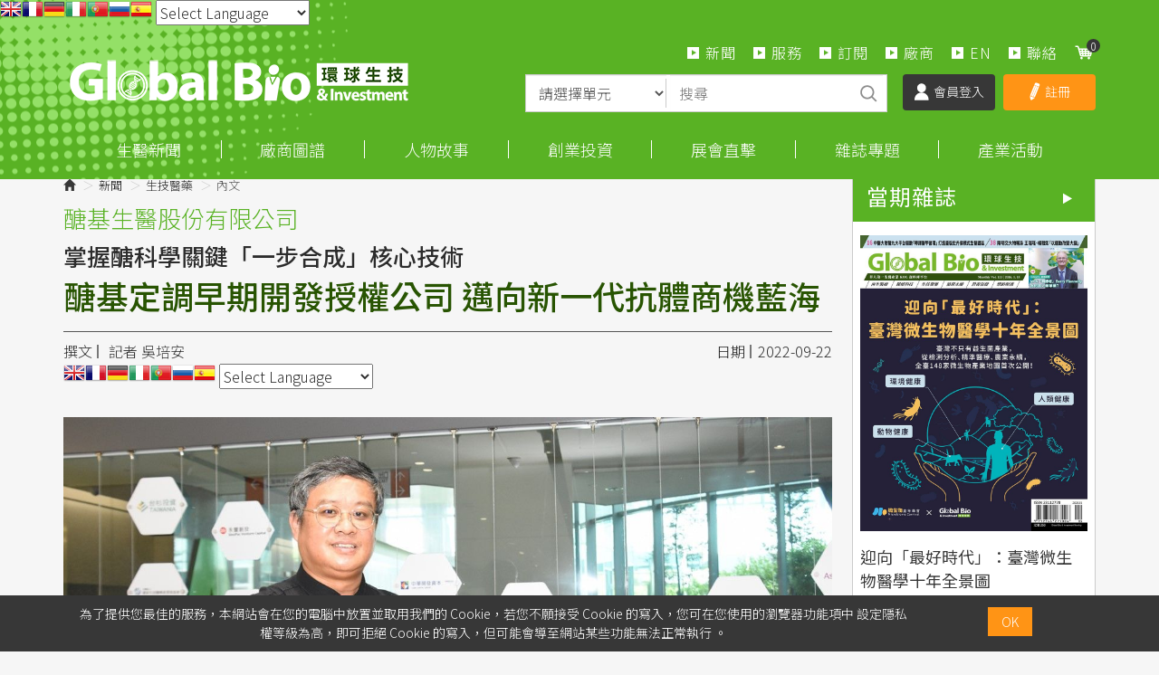

--- FILE ---
content_type: text/html; charset=utf-8
request_url: https://www.google.com/recaptcha/api2/aframe
body_size: 185
content:
<!DOCTYPE HTML><html><head><meta http-equiv="content-type" content="text/html; charset=UTF-8"></head><body><script nonce="N5VW6CMz41cqHTHMtg3Vjw">/** Anti-fraud and anti-abuse applications only. See google.com/recaptcha */ try{var clients={'sodar':'https://pagead2.googlesyndication.com/pagead/sodar?'};window.addEventListener("message",function(a){try{if(a.source===window.parent){var b=JSON.parse(a.data);var c=clients[b['id']];if(c){var d=document.createElement('img');d.src=c+b['params']+'&rc='+(localStorage.getItem("rc::a")?sessionStorage.getItem("rc::b"):"");window.document.body.appendChild(d);sessionStorage.setItem("rc::e",parseInt(sessionStorage.getItem("rc::e")||0)+1);localStorage.setItem("rc::h",'1769144387927');}}}catch(b){}});window.parent.postMessage("_grecaptcha_ready", "*");}catch(b){}</script></body></html>